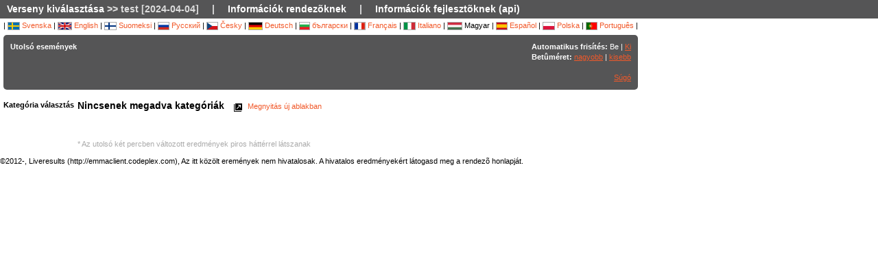

--- FILE ---
content_type: text/html; charset=utf-8
request_url: https://liveresultat.orientering.se/followfull.php?comp=29270&lang=hu
body_size: 4672
content:
<?xml version="1.0" encoding="utf-8" ?>
<!DOCTYPE HTML PUBLIC "-//W3C//DTD HTML 4.01 Transitional//EN"
        "http://www.w3.org/TR/html4/loose.dtd">
<html>
<head><title>Élõ eredmény :: test [2024-04-04]</title>

<META HTTP-EQUIV="expires" CONTENT="-1">
<meta http-equiv="Content-Type" content="text/html;charset=utf-8">

<meta name="viewport" content="width=1200,initial-scale=1.0">
<meta name="apple-mobile-web-app-capable" content="yes">
<meta name="mobile-web-app-capable" content="yes">
<meta name="theme-color" content="#555556">

<link rel="stylesheet" type="text/css" href="css/style-eoc.css?asss">
<link rel="stylesheet" type="text/css" href="css/ui-darkness/jquery-ui-1.8.19.custom.css">
<link rel="stylesheet" type="text/css" href="css/jquery.dataTables_themeroller-eoc.css">
<script type="text/javascript">
window.mobilecheck = function() {
  var check = false;
  (function(a){if(/(android|bb\d+|meego).+mobile|avantgo|bada\/|blackberry|blazer|compal|elaine|fennec|hiptop|iemobile|ip(hone|od)|iris|kindle|lge |maemo|midp|mmp|mobile.+firefox|netfront|opera m(ob|in)i|palm( os)?|phone|p(ixi|re)\/|plucker|pocket|psp|series(4|6)0|symbian|treo|up\.(browser|link)|vodafone|wap|windows ce|xda|xiino/i.test(a)||/1207|6310|6590|3gso|4thp|50[1-6]i|770s|802s|a wa|abac|ac(er|oo|s\-)|ai(ko|rn)|al(av|ca|co)|amoi|an(ex|ny|yw)|aptu|ar(ch|go)|as(te|us)|attw|au(di|\-m|r |s )|avan|be(ck|ll|nq)|bi(lb|rd)|bl(ac|az)|br(e|v)w|bumb|bw\-(n|u)|c55\/|capi|ccwa|cdm\-|cell|chtm|cldc|cmd\-|co(mp|nd)|craw|da(it|ll|ng)|dbte|dc\-s|devi|dica|dmob|do(c|p)o|ds(12|\-d)|el(49|ai)|em(l2|ul)|er(ic|k0)|esl8|ez([4-7]0|os|wa|ze)|fetc|fly(\-|_)|g1 u|g560|gene|gf\-5|g\-mo|go(\.w|od)|gr(ad|un)|haie|hcit|hd\-(m|p|t)|hei\-|hi(pt|ta)|hp( i|ip)|hs\-c|ht(c(\-| |_|a|g|p|s|t)|tp)|hu(aw|tc)|i\-(20|go|ma)|i230|iac( |\-|\/)|ibro|idea|ig01|ikom|im1k|inno|ipaq|iris|ja(t|v)a|jbro|jemu|jigs|kddi|keji|kgt( |\/)|klon|kpt |kwc\-|kyo(c|k)|le(no|xi)|lg( g|\/(k|l|u)|50|54|\-[a-w])|libw|lynx|m1\-w|m3ga|m50\/|ma(te|ui|xo)|mc(01|21|ca)|m\-cr|me(rc|ri)|mi(o8|oa|ts)|mmef|mo(01|02|bi|de|do|t(\-| |o|v)|zz)|mt(50|p1|v )|mwbp|mywa|n10[0-2]|n20[2-3]|n30(0|2)|n50(0|2|5)|n7(0(0|1)|10)|ne((c|m)\-|on|tf|wf|wg|wt)|nok(6|i)|nzph|o2im|op(ti|wv)|oran|owg1|p800|pan(a|d|t)|pdxg|pg(13|\-([1-8]|c))|phil|pire|pl(ay|uc)|pn\-2|po(ck|rt|se)|prox|psio|pt\-g|qa\-a|qc(07|12|21|32|60|\-[2-7]|i\-)|qtek|r380|r600|raks|rim9|ro(ve|zo)|s55\/|sa(ge|ma|mm|ms|ny|va)|sc(01|h\-|oo|p\-)|sdk\/|se(c(\-|0|1)|47|mc|nd|ri)|sgh\-|shar|sie(\-|m)|sk\-0|sl(45|id)|sm(al|ar|b3|it|t5)|so(ft|ny)|sp(01|h\-|v\-|v )|sy(01|mb)|t2(18|50)|t6(00|10|18)|ta(gt|lk)|tcl\-|tdg\-|tel(i|m)|tim\-|t\-mo|to(pl|sh)|ts(70|m\-|m3|m5)|tx\-9|up(\.b|g1|si)|utst|v400|v750|veri|vi(rg|te)|vk(40|5[0-3]|\-v)|vm40|voda|vulc|vx(52|53|60|61|70|80|81|83|85|98)|w3c(\-| )|webc|whit|wi(g |nc|nw)|wmlb|wonu|x700|yas\-|your|zeto|zte\-/i.test(a.substr(0,4)))check = true})(navigator.userAgent||navigator.vendor||window.opera);
  return check;
}
</script>

<!-- RELEASE-->
<script language="javascript" type="text/javascript" src="js/liveresults.min.20170627.js"></script>
<script language="javascript" type="text/javascript" src="js/NoSleep.min.js"></script>
<script language="javascript" type="text/javascript">

var noSleep = new NoSleep();

function enableNoSleep() {
  noSleep.enable();
  document.removeEventListener('click', enableNoSleep, false);
}

document.addEventListener('click', enableNoSleep, false);


var res = null;

var Resources = {
	_TITLE: "Élõ eredmény",
	_CHOOSECMP: "Verseny kiválasztása",
	_AUTOUPDATE: "Automatikus frisítés",
	_LASTPASSINGS: "Utolsó események",
	_LASTPASSFINISHED: "befutott",
	_LASTPASSPASSED: "átfutott:",
	_LASTPASSWITHTIME: ", ideje:",
	_CHOOSECLASS: "Kategória választás",
	_NOCLASSESYET: "Nincsenek megadva kategóriák",
	_CONTROLFINISH: "Cél",
	_NAME: "Név",
	_CLUB: "Klub",
	_TIME: "Idõ",
	_NOCLASSCHOSEN: "Nincs kiválasztva kategória!",
	_HELPREDRESULTS: "Az utolsó két percben változott eredmények piros háttérrel látszanak",
	_NOTICE: "Az itt közölt eremények nem hivatalosak. A hivatalos eredményekért látogasd meg a rendezõ honlapját.",
	_STATUSDNS: "n.i.",
	_STATUSDNF: "nfb",
	_STATUSWO: "n.i.",
	_STATUSMOVEDUP: "feljebb került",
	_STATUSNOTSTARTED: "nem indult",
	_STATUSOK: "Átfutott",
	_STATUSMP: "hiba",
	_STATUSDSQ: "disq",
	_STATUSOT: "v.i.",
	_FIRSTPAGECHOOSE: "Verseny kiválasztása",
	_FIRSTPAGEARCHIVE: "Archív",
	_LOADINGRESULTS: "Eredmények betöltése...",
	_ON: "Be",
	_OFF: "Ki",
	_TEXTSIZE: "Betûméret",
	_LARGER: "nagyobb",
	_SMALLER: "kisebb",
	_OPENINNEW: "Megnyitás új ablakban",
	_FORORGANIZERS: "Információk rendezõknek",
	_FORDEVELOPERS: "Információk fejlesztõknek (api)",
	_RESETTODEFAULT: "Vissza alap rendezésre",
	_OPENINNEWWINDOW: "Megnyitás új ablakban",
	_INSTRUCTIONSHELP: "Súgó",
	_LOADINGCLASSES: "Kategóriák betöltése...",
	_START: "Rajt",
	_TOTAL: "Össz",
	_CLASS: "Kateg"
};

var runnerStatus = Array();
runnerStatus[0]= "Átfutott";
runnerStatus[1]= "n.i.";
runnerStatus[2]= "nfb";
runnerStatus[11] =  "n.i.";
runnerStatus[12] = "feljebb került";
runnerStatus[9] = "";
runnerStatus[3] = "hiba";
runnerStatus[4] = "disq";
runnerStatus[5] = "v.i.";
runnerStatus[9] = "";
runnerStatus[10] = "";


$(document).ready(function()
{
	res = new LiveResults.AjaxViewer(29270,"hu","divClasses","divLastPassings","resultsHeader","resultsControls","divResults","txtResetSorting",Resources,false,false,"setAutomaticUpdateText", runnerStatus);
			$("#divClasses").html("Kategóriák betöltése......");
		res.updateClassList();
	
	res.updateLastPassings();
	
			res.eventTimeZoneDiff = 0;
		res.startPredictionUpdate();
		
		
	



});



function changeFontSize(val)
{
	var size = $("td").css("font-size");
	var newSize = parseInt(size.replace(/px/, "")) + val;
	$("td").css("font-size",newSize + "px");
}

</script>
</head>
<body>

<!-- MAIN DIV -->

<div class="maindiv">

<table border="0" cellpadding="0" cellspacing="0" width="100%">

<tr>
    <td class="submenu" colspan="2">
       <table border="0" cellpadding="0" cellspacing="1" style="font-size: 14px">
             <tr>
               <td><a href="index.php?lang=hu&amp;">Verseny kiválasztása</a> >> test [2024-04-04]</td>
               <td>|</td>
				<td><a href="https://liveresults.github.io/documentation/" target="_blank">Információk rendezõknek</a></td>
               <td>|</td>
               <td><a href="https://liveresults.github.io/documentation/#developer" target="_blank">Információk fejlesztõknek (api)</a></td>             </tr>
       </table>
     </td>
  </tr>
<!-- End SUB MENU -->

  <tr>

    <td class="searchmenu" colspan="2" style="" valign=top>

       <table border="0" cellpadding="0" cellspacing="0">

             <tr>

               <td valign=top>

			
			<div id="langchooser">
| <a href="?lang=sv&amp;comp=29270" style='text-decoration: none'><img src='images/se.png' alt='Svenska'> Svenska</a>                                                        | <a href="?lang=en&amp;comp=29270" style='text-decoration: none'><img src='images/en.png' alt='English'> English</a>                        | <a href="?lang=fi&amp;comp=29270" style='text-decoration: none'><img src='images/fi.png'  alt='Suomeksi'> Suomeksi</a>                        | <a href="?lang=ru&amp;comp=29270" style='text-decoration: none'><img src='images/ru.png' alt='Русский'> Русский</a>                        | <a href="?lang=cz&amp;comp=29270" style='text-decoration: none'><img src='images/cz.png' alt='Česky'> Česky</a>                        | <a href="?lang=de&amp;comp=29270" style='text-decoration: none'><img src='images/de.png' alt='Deutsch'> Deutsch</a> | <a href="?lang=bg&amp;comp=29270" style='text-decoration: none'><img src='images/bg.png' alt='български'> български</a>						| <a href="?lang=fr&amp;comp=29270" style='text-decoration: none'><img src='images/fr.png' alt='Français'> Français</a>                        | <a href="?lang=it&amp;comp=29270" style='text-decoration: none'><img src='images/it.png' border='0' alt='Italiano'> Italiano</a> 
                        | <img src='images/hu.png' border='0' alt='Magyar'> Magyar 

 | <a href="?lang=es&amp;comp=29270" style='text-decoration: none'><img src='images/es.png' border='0' alt='Español'> Español</a> | <a href="?lang=pl&amp;comp=29270" style='text-decoration: none'><img src='images/pl.png' border='0' alt='Polska'> Polska</a> | <a href="?lang=pt&amp;comp=29270" style='text-decoration: none'><img src='images/pt.png?a' border='0' alt='Português'> Português</a>
|

</div>
			<table border="0" cellpadding="0" cellspacing="0" width="100%" style="background-color:#555556; color:#FFF; padding: 10px; margin-top: 3px;border-radius: 5px">
			<tr>
			<!--Customized logo -->
			 
			<!--<td width="161">
			<img src="images/fin5.png"/></td>-->
			<td valign="top"><b>Utolsó események</b><br>
<div id="divLastPassings">
</div>
</td>
<td valign="top" style="padding-left: 5px; width: 200px; text-align:right">
<span id="setAutomaticUpdateText"><b>Automatikus frisítés:</b> Be | <a href="javascript:LiveResults.Instance.setAutomaticUpdate(false);">Ki</a></span><br>
<b>Betûméret:</b> <a href="javascript:changeFontSize(1);">nagyobb</a> | <a href="javascript:changeFontSize(-1);">kisebb</a><br><br>
<a href="dok/help.php?lang=hu" target="_blank">Súgó</a>
</td>
</tr></table><br>
			<table border="0" cellpadding="0" cellspacing="0" width="100%">

			<tr>
			<td width=70 valign="top" style="padding-right: 5px"><b>Kategória választás</b><br>

<div id="divClasses">
</div>
</td>



			<td valign="top">
		<div><span id="resultsHeader" style="font-size: 14px"><b>Nincs kiválasztva kategória!</b></span><span style="margin-left: 10px"><a href="javascript:LiveResults.Instance.newWin()" style="text-decoration: none"><img class="eI" style="vertical-align: middle" src="images/cleardot.gif" alt="Megnyitás új ablakban" border="0" title="Megnyitás új ablakban"> Megnyitás új ablakban</a> <span id="txtResetSorting"></span></span></div>
<table id="divResults" width="100%">
<tbody>
<tr><td></td></tr>
</tbody>
</table><br><br>

<font color="AAAAAA">* Az utolsó két percben változott eredmények piros háttérrel látszanak</font>

</td>

			</tr>

			</table>

			
		</td>
<td valign="top" style="padding: 20px">


<div id="twitterfeed">

</div>
</td>

	     </tr>

	</table>



     </td>

  </tr>



</table>

<p align="left">&copy;2012-, Liveresults (http://emmaclient.codeplex.com), Az itt közölt eremények nem hivatalosak. A hivatalos eredményekért látogasd meg a rendezõ honlapját.</p>



</div>

<br><br>
<script>
  (function(i,s,o,g,r,a,m){i['GoogleAnalyticsObject']=r;i[r]=i[r]||function(){
  (i[r].q=i[r].q||[]).push(arguments)},i[r].l=1*new Date();a=s.createElement(o),
  m=s.getElementsByTagName(o)[0];a.async=1;a.src=g;m.parentNode.insertBefore(a,m)
  })(window,document,'script','//www.google-analytics.com/analytics.js','ga');

  ga('create', 'UA-54989483-1', 'auto');
  ga('send', 'pageview');

</script>

</body>

</html>
